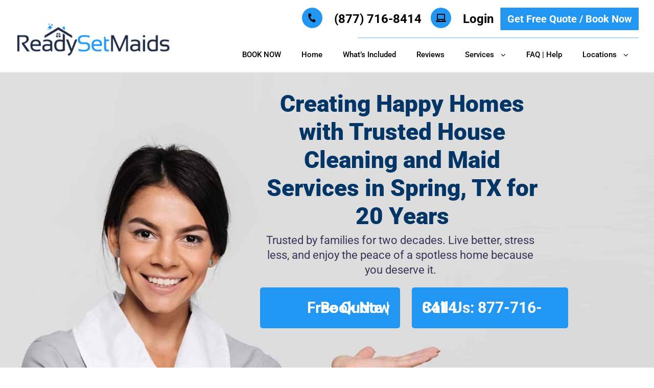

--- FILE ---
content_type: text/html; charset=UTF-8
request_url: https://analytics.edeveloperz.com/Analytics_new.php
body_size: 168
content:
{"status":200,"tracking_id":"696f36ce85899000970eee1d","active":{"gravity":0,"chat":0,"contact7":0,"other_form":1,"chat_id":"","chat_color":"","integration_review_widget":0,"reviewwidget_hash":""}}

--- FILE ---
content_type: text/html; charset=utf-8
request_url: https://www.google.com/recaptcha/enterprise/anchor?ar=1&k=6LeDBFwpAAAAAJe8ux9-imrqZ2ueRsEtdiWoDDpX&co=aHR0cHM6Ly9hcGkubGVhZGNvbm5lY3RvcmhxLmNvbTo0NDM.&hl=en&v=PoyoqOPhxBO7pBk68S4YbpHZ&size=invisible&anchor-ms=20000&execute-ms=30000&cb=ethnjdut5zne
body_size: 48542
content:
<!DOCTYPE HTML><html dir="ltr" lang="en"><head><meta http-equiv="Content-Type" content="text/html; charset=UTF-8">
<meta http-equiv="X-UA-Compatible" content="IE=edge">
<title>reCAPTCHA</title>
<style type="text/css">
/* cyrillic-ext */
@font-face {
  font-family: 'Roboto';
  font-style: normal;
  font-weight: 400;
  font-stretch: 100%;
  src: url(//fonts.gstatic.com/s/roboto/v48/KFO7CnqEu92Fr1ME7kSn66aGLdTylUAMa3GUBHMdazTgWw.woff2) format('woff2');
  unicode-range: U+0460-052F, U+1C80-1C8A, U+20B4, U+2DE0-2DFF, U+A640-A69F, U+FE2E-FE2F;
}
/* cyrillic */
@font-face {
  font-family: 'Roboto';
  font-style: normal;
  font-weight: 400;
  font-stretch: 100%;
  src: url(//fonts.gstatic.com/s/roboto/v48/KFO7CnqEu92Fr1ME7kSn66aGLdTylUAMa3iUBHMdazTgWw.woff2) format('woff2');
  unicode-range: U+0301, U+0400-045F, U+0490-0491, U+04B0-04B1, U+2116;
}
/* greek-ext */
@font-face {
  font-family: 'Roboto';
  font-style: normal;
  font-weight: 400;
  font-stretch: 100%;
  src: url(//fonts.gstatic.com/s/roboto/v48/KFO7CnqEu92Fr1ME7kSn66aGLdTylUAMa3CUBHMdazTgWw.woff2) format('woff2');
  unicode-range: U+1F00-1FFF;
}
/* greek */
@font-face {
  font-family: 'Roboto';
  font-style: normal;
  font-weight: 400;
  font-stretch: 100%;
  src: url(//fonts.gstatic.com/s/roboto/v48/KFO7CnqEu92Fr1ME7kSn66aGLdTylUAMa3-UBHMdazTgWw.woff2) format('woff2');
  unicode-range: U+0370-0377, U+037A-037F, U+0384-038A, U+038C, U+038E-03A1, U+03A3-03FF;
}
/* math */
@font-face {
  font-family: 'Roboto';
  font-style: normal;
  font-weight: 400;
  font-stretch: 100%;
  src: url(//fonts.gstatic.com/s/roboto/v48/KFO7CnqEu92Fr1ME7kSn66aGLdTylUAMawCUBHMdazTgWw.woff2) format('woff2');
  unicode-range: U+0302-0303, U+0305, U+0307-0308, U+0310, U+0312, U+0315, U+031A, U+0326-0327, U+032C, U+032F-0330, U+0332-0333, U+0338, U+033A, U+0346, U+034D, U+0391-03A1, U+03A3-03A9, U+03B1-03C9, U+03D1, U+03D5-03D6, U+03F0-03F1, U+03F4-03F5, U+2016-2017, U+2034-2038, U+203C, U+2040, U+2043, U+2047, U+2050, U+2057, U+205F, U+2070-2071, U+2074-208E, U+2090-209C, U+20D0-20DC, U+20E1, U+20E5-20EF, U+2100-2112, U+2114-2115, U+2117-2121, U+2123-214F, U+2190, U+2192, U+2194-21AE, U+21B0-21E5, U+21F1-21F2, U+21F4-2211, U+2213-2214, U+2216-22FF, U+2308-230B, U+2310, U+2319, U+231C-2321, U+2336-237A, U+237C, U+2395, U+239B-23B7, U+23D0, U+23DC-23E1, U+2474-2475, U+25AF, U+25B3, U+25B7, U+25BD, U+25C1, U+25CA, U+25CC, U+25FB, U+266D-266F, U+27C0-27FF, U+2900-2AFF, U+2B0E-2B11, U+2B30-2B4C, U+2BFE, U+3030, U+FF5B, U+FF5D, U+1D400-1D7FF, U+1EE00-1EEFF;
}
/* symbols */
@font-face {
  font-family: 'Roboto';
  font-style: normal;
  font-weight: 400;
  font-stretch: 100%;
  src: url(//fonts.gstatic.com/s/roboto/v48/KFO7CnqEu92Fr1ME7kSn66aGLdTylUAMaxKUBHMdazTgWw.woff2) format('woff2');
  unicode-range: U+0001-000C, U+000E-001F, U+007F-009F, U+20DD-20E0, U+20E2-20E4, U+2150-218F, U+2190, U+2192, U+2194-2199, U+21AF, U+21E6-21F0, U+21F3, U+2218-2219, U+2299, U+22C4-22C6, U+2300-243F, U+2440-244A, U+2460-24FF, U+25A0-27BF, U+2800-28FF, U+2921-2922, U+2981, U+29BF, U+29EB, U+2B00-2BFF, U+4DC0-4DFF, U+FFF9-FFFB, U+10140-1018E, U+10190-1019C, U+101A0, U+101D0-101FD, U+102E0-102FB, U+10E60-10E7E, U+1D2C0-1D2D3, U+1D2E0-1D37F, U+1F000-1F0FF, U+1F100-1F1AD, U+1F1E6-1F1FF, U+1F30D-1F30F, U+1F315, U+1F31C, U+1F31E, U+1F320-1F32C, U+1F336, U+1F378, U+1F37D, U+1F382, U+1F393-1F39F, U+1F3A7-1F3A8, U+1F3AC-1F3AF, U+1F3C2, U+1F3C4-1F3C6, U+1F3CA-1F3CE, U+1F3D4-1F3E0, U+1F3ED, U+1F3F1-1F3F3, U+1F3F5-1F3F7, U+1F408, U+1F415, U+1F41F, U+1F426, U+1F43F, U+1F441-1F442, U+1F444, U+1F446-1F449, U+1F44C-1F44E, U+1F453, U+1F46A, U+1F47D, U+1F4A3, U+1F4B0, U+1F4B3, U+1F4B9, U+1F4BB, U+1F4BF, U+1F4C8-1F4CB, U+1F4D6, U+1F4DA, U+1F4DF, U+1F4E3-1F4E6, U+1F4EA-1F4ED, U+1F4F7, U+1F4F9-1F4FB, U+1F4FD-1F4FE, U+1F503, U+1F507-1F50B, U+1F50D, U+1F512-1F513, U+1F53E-1F54A, U+1F54F-1F5FA, U+1F610, U+1F650-1F67F, U+1F687, U+1F68D, U+1F691, U+1F694, U+1F698, U+1F6AD, U+1F6B2, U+1F6B9-1F6BA, U+1F6BC, U+1F6C6-1F6CF, U+1F6D3-1F6D7, U+1F6E0-1F6EA, U+1F6F0-1F6F3, U+1F6F7-1F6FC, U+1F700-1F7FF, U+1F800-1F80B, U+1F810-1F847, U+1F850-1F859, U+1F860-1F887, U+1F890-1F8AD, U+1F8B0-1F8BB, U+1F8C0-1F8C1, U+1F900-1F90B, U+1F93B, U+1F946, U+1F984, U+1F996, U+1F9E9, U+1FA00-1FA6F, U+1FA70-1FA7C, U+1FA80-1FA89, U+1FA8F-1FAC6, U+1FACE-1FADC, U+1FADF-1FAE9, U+1FAF0-1FAF8, U+1FB00-1FBFF;
}
/* vietnamese */
@font-face {
  font-family: 'Roboto';
  font-style: normal;
  font-weight: 400;
  font-stretch: 100%;
  src: url(//fonts.gstatic.com/s/roboto/v48/KFO7CnqEu92Fr1ME7kSn66aGLdTylUAMa3OUBHMdazTgWw.woff2) format('woff2');
  unicode-range: U+0102-0103, U+0110-0111, U+0128-0129, U+0168-0169, U+01A0-01A1, U+01AF-01B0, U+0300-0301, U+0303-0304, U+0308-0309, U+0323, U+0329, U+1EA0-1EF9, U+20AB;
}
/* latin-ext */
@font-face {
  font-family: 'Roboto';
  font-style: normal;
  font-weight: 400;
  font-stretch: 100%;
  src: url(//fonts.gstatic.com/s/roboto/v48/KFO7CnqEu92Fr1ME7kSn66aGLdTylUAMa3KUBHMdazTgWw.woff2) format('woff2');
  unicode-range: U+0100-02BA, U+02BD-02C5, U+02C7-02CC, U+02CE-02D7, U+02DD-02FF, U+0304, U+0308, U+0329, U+1D00-1DBF, U+1E00-1E9F, U+1EF2-1EFF, U+2020, U+20A0-20AB, U+20AD-20C0, U+2113, U+2C60-2C7F, U+A720-A7FF;
}
/* latin */
@font-face {
  font-family: 'Roboto';
  font-style: normal;
  font-weight: 400;
  font-stretch: 100%;
  src: url(//fonts.gstatic.com/s/roboto/v48/KFO7CnqEu92Fr1ME7kSn66aGLdTylUAMa3yUBHMdazQ.woff2) format('woff2');
  unicode-range: U+0000-00FF, U+0131, U+0152-0153, U+02BB-02BC, U+02C6, U+02DA, U+02DC, U+0304, U+0308, U+0329, U+2000-206F, U+20AC, U+2122, U+2191, U+2193, U+2212, U+2215, U+FEFF, U+FFFD;
}
/* cyrillic-ext */
@font-face {
  font-family: 'Roboto';
  font-style: normal;
  font-weight: 500;
  font-stretch: 100%;
  src: url(//fonts.gstatic.com/s/roboto/v48/KFO7CnqEu92Fr1ME7kSn66aGLdTylUAMa3GUBHMdazTgWw.woff2) format('woff2');
  unicode-range: U+0460-052F, U+1C80-1C8A, U+20B4, U+2DE0-2DFF, U+A640-A69F, U+FE2E-FE2F;
}
/* cyrillic */
@font-face {
  font-family: 'Roboto';
  font-style: normal;
  font-weight: 500;
  font-stretch: 100%;
  src: url(//fonts.gstatic.com/s/roboto/v48/KFO7CnqEu92Fr1ME7kSn66aGLdTylUAMa3iUBHMdazTgWw.woff2) format('woff2');
  unicode-range: U+0301, U+0400-045F, U+0490-0491, U+04B0-04B1, U+2116;
}
/* greek-ext */
@font-face {
  font-family: 'Roboto';
  font-style: normal;
  font-weight: 500;
  font-stretch: 100%;
  src: url(//fonts.gstatic.com/s/roboto/v48/KFO7CnqEu92Fr1ME7kSn66aGLdTylUAMa3CUBHMdazTgWw.woff2) format('woff2');
  unicode-range: U+1F00-1FFF;
}
/* greek */
@font-face {
  font-family: 'Roboto';
  font-style: normal;
  font-weight: 500;
  font-stretch: 100%;
  src: url(//fonts.gstatic.com/s/roboto/v48/KFO7CnqEu92Fr1ME7kSn66aGLdTylUAMa3-UBHMdazTgWw.woff2) format('woff2');
  unicode-range: U+0370-0377, U+037A-037F, U+0384-038A, U+038C, U+038E-03A1, U+03A3-03FF;
}
/* math */
@font-face {
  font-family: 'Roboto';
  font-style: normal;
  font-weight: 500;
  font-stretch: 100%;
  src: url(//fonts.gstatic.com/s/roboto/v48/KFO7CnqEu92Fr1ME7kSn66aGLdTylUAMawCUBHMdazTgWw.woff2) format('woff2');
  unicode-range: U+0302-0303, U+0305, U+0307-0308, U+0310, U+0312, U+0315, U+031A, U+0326-0327, U+032C, U+032F-0330, U+0332-0333, U+0338, U+033A, U+0346, U+034D, U+0391-03A1, U+03A3-03A9, U+03B1-03C9, U+03D1, U+03D5-03D6, U+03F0-03F1, U+03F4-03F5, U+2016-2017, U+2034-2038, U+203C, U+2040, U+2043, U+2047, U+2050, U+2057, U+205F, U+2070-2071, U+2074-208E, U+2090-209C, U+20D0-20DC, U+20E1, U+20E5-20EF, U+2100-2112, U+2114-2115, U+2117-2121, U+2123-214F, U+2190, U+2192, U+2194-21AE, U+21B0-21E5, U+21F1-21F2, U+21F4-2211, U+2213-2214, U+2216-22FF, U+2308-230B, U+2310, U+2319, U+231C-2321, U+2336-237A, U+237C, U+2395, U+239B-23B7, U+23D0, U+23DC-23E1, U+2474-2475, U+25AF, U+25B3, U+25B7, U+25BD, U+25C1, U+25CA, U+25CC, U+25FB, U+266D-266F, U+27C0-27FF, U+2900-2AFF, U+2B0E-2B11, U+2B30-2B4C, U+2BFE, U+3030, U+FF5B, U+FF5D, U+1D400-1D7FF, U+1EE00-1EEFF;
}
/* symbols */
@font-face {
  font-family: 'Roboto';
  font-style: normal;
  font-weight: 500;
  font-stretch: 100%;
  src: url(//fonts.gstatic.com/s/roboto/v48/KFO7CnqEu92Fr1ME7kSn66aGLdTylUAMaxKUBHMdazTgWw.woff2) format('woff2');
  unicode-range: U+0001-000C, U+000E-001F, U+007F-009F, U+20DD-20E0, U+20E2-20E4, U+2150-218F, U+2190, U+2192, U+2194-2199, U+21AF, U+21E6-21F0, U+21F3, U+2218-2219, U+2299, U+22C4-22C6, U+2300-243F, U+2440-244A, U+2460-24FF, U+25A0-27BF, U+2800-28FF, U+2921-2922, U+2981, U+29BF, U+29EB, U+2B00-2BFF, U+4DC0-4DFF, U+FFF9-FFFB, U+10140-1018E, U+10190-1019C, U+101A0, U+101D0-101FD, U+102E0-102FB, U+10E60-10E7E, U+1D2C0-1D2D3, U+1D2E0-1D37F, U+1F000-1F0FF, U+1F100-1F1AD, U+1F1E6-1F1FF, U+1F30D-1F30F, U+1F315, U+1F31C, U+1F31E, U+1F320-1F32C, U+1F336, U+1F378, U+1F37D, U+1F382, U+1F393-1F39F, U+1F3A7-1F3A8, U+1F3AC-1F3AF, U+1F3C2, U+1F3C4-1F3C6, U+1F3CA-1F3CE, U+1F3D4-1F3E0, U+1F3ED, U+1F3F1-1F3F3, U+1F3F5-1F3F7, U+1F408, U+1F415, U+1F41F, U+1F426, U+1F43F, U+1F441-1F442, U+1F444, U+1F446-1F449, U+1F44C-1F44E, U+1F453, U+1F46A, U+1F47D, U+1F4A3, U+1F4B0, U+1F4B3, U+1F4B9, U+1F4BB, U+1F4BF, U+1F4C8-1F4CB, U+1F4D6, U+1F4DA, U+1F4DF, U+1F4E3-1F4E6, U+1F4EA-1F4ED, U+1F4F7, U+1F4F9-1F4FB, U+1F4FD-1F4FE, U+1F503, U+1F507-1F50B, U+1F50D, U+1F512-1F513, U+1F53E-1F54A, U+1F54F-1F5FA, U+1F610, U+1F650-1F67F, U+1F687, U+1F68D, U+1F691, U+1F694, U+1F698, U+1F6AD, U+1F6B2, U+1F6B9-1F6BA, U+1F6BC, U+1F6C6-1F6CF, U+1F6D3-1F6D7, U+1F6E0-1F6EA, U+1F6F0-1F6F3, U+1F6F7-1F6FC, U+1F700-1F7FF, U+1F800-1F80B, U+1F810-1F847, U+1F850-1F859, U+1F860-1F887, U+1F890-1F8AD, U+1F8B0-1F8BB, U+1F8C0-1F8C1, U+1F900-1F90B, U+1F93B, U+1F946, U+1F984, U+1F996, U+1F9E9, U+1FA00-1FA6F, U+1FA70-1FA7C, U+1FA80-1FA89, U+1FA8F-1FAC6, U+1FACE-1FADC, U+1FADF-1FAE9, U+1FAF0-1FAF8, U+1FB00-1FBFF;
}
/* vietnamese */
@font-face {
  font-family: 'Roboto';
  font-style: normal;
  font-weight: 500;
  font-stretch: 100%;
  src: url(//fonts.gstatic.com/s/roboto/v48/KFO7CnqEu92Fr1ME7kSn66aGLdTylUAMa3OUBHMdazTgWw.woff2) format('woff2');
  unicode-range: U+0102-0103, U+0110-0111, U+0128-0129, U+0168-0169, U+01A0-01A1, U+01AF-01B0, U+0300-0301, U+0303-0304, U+0308-0309, U+0323, U+0329, U+1EA0-1EF9, U+20AB;
}
/* latin-ext */
@font-face {
  font-family: 'Roboto';
  font-style: normal;
  font-weight: 500;
  font-stretch: 100%;
  src: url(//fonts.gstatic.com/s/roboto/v48/KFO7CnqEu92Fr1ME7kSn66aGLdTylUAMa3KUBHMdazTgWw.woff2) format('woff2');
  unicode-range: U+0100-02BA, U+02BD-02C5, U+02C7-02CC, U+02CE-02D7, U+02DD-02FF, U+0304, U+0308, U+0329, U+1D00-1DBF, U+1E00-1E9F, U+1EF2-1EFF, U+2020, U+20A0-20AB, U+20AD-20C0, U+2113, U+2C60-2C7F, U+A720-A7FF;
}
/* latin */
@font-face {
  font-family: 'Roboto';
  font-style: normal;
  font-weight: 500;
  font-stretch: 100%;
  src: url(//fonts.gstatic.com/s/roboto/v48/KFO7CnqEu92Fr1ME7kSn66aGLdTylUAMa3yUBHMdazQ.woff2) format('woff2');
  unicode-range: U+0000-00FF, U+0131, U+0152-0153, U+02BB-02BC, U+02C6, U+02DA, U+02DC, U+0304, U+0308, U+0329, U+2000-206F, U+20AC, U+2122, U+2191, U+2193, U+2212, U+2215, U+FEFF, U+FFFD;
}
/* cyrillic-ext */
@font-face {
  font-family: 'Roboto';
  font-style: normal;
  font-weight: 900;
  font-stretch: 100%;
  src: url(//fonts.gstatic.com/s/roboto/v48/KFO7CnqEu92Fr1ME7kSn66aGLdTylUAMa3GUBHMdazTgWw.woff2) format('woff2');
  unicode-range: U+0460-052F, U+1C80-1C8A, U+20B4, U+2DE0-2DFF, U+A640-A69F, U+FE2E-FE2F;
}
/* cyrillic */
@font-face {
  font-family: 'Roboto';
  font-style: normal;
  font-weight: 900;
  font-stretch: 100%;
  src: url(//fonts.gstatic.com/s/roboto/v48/KFO7CnqEu92Fr1ME7kSn66aGLdTylUAMa3iUBHMdazTgWw.woff2) format('woff2');
  unicode-range: U+0301, U+0400-045F, U+0490-0491, U+04B0-04B1, U+2116;
}
/* greek-ext */
@font-face {
  font-family: 'Roboto';
  font-style: normal;
  font-weight: 900;
  font-stretch: 100%;
  src: url(//fonts.gstatic.com/s/roboto/v48/KFO7CnqEu92Fr1ME7kSn66aGLdTylUAMa3CUBHMdazTgWw.woff2) format('woff2');
  unicode-range: U+1F00-1FFF;
}
/* greek */
@font-face {
  font-family: 'Roboto';
  font-style: normal;
  font-weight: 900;
  font-stretch: 100%;
  src: url(//fonts.gstatic.com/s/roboto/v48/KFO7CnqEu92Fr1ME7kSn66aGLdTylUAMa3-UBHMdazTgWw.woff2) format('woff2');
  unicode-range: U+0370-0377, U+037A-037F, U+0384-038A, U+038C, U+038E-03A1, U+03A3-03FF;
}
/* math */
@font-face {
  font-family: 'Roboto';
  font-style: normal;
  font-weight: 900;
  font-stretch: 100%;
  src: url(//fonts.gstatic.com/s/roboto/v48/KFO7CnqEu92Fr1ME7kSn66aGLdTylUAMawCUBHMdazTgWw.woff2) format('woff2');
  unicode-range: U+0302-0303, U+0305, U+0307-0308, U+0310, U+0312, U+0315, U+031A, U+0326-0327, U+032C, U+032F-0330, U+0332-0333, U+0338, U+033A, U+0346, U+034D, U+0391-03A1, U+03A3-03A9, U+03B1-03C9, U+03D1, U+03D5-03D6, U+03F0-03F1, U+03F4-03F5, U+2016-2017, U+2034-2038, U+203C, U+2040, U+2043, U+2047, U+2050, U+2057, U+205F, U+2070-2071, U+2074-208E, U+2090-209C, U+20D0-20DC, U+20E1, U+20E5-20EF, U+2100-2112, U+2114-2115, U+2117-2121, U+2123-214F, U+2190, U+2192, U+2194-21AE, U+21B0-21E5, U+21F1-21F2, U+21F4-2211, U+2213-2214, U+2216-22FF, U+2308-230B, U+2310, U+2319, U+231C-2321, U+2336-237A, U+237C, U+2395, U+239B-23B7, U+23D0, U+23DC-23E1, U+2474-2475, U+25AF, U+25B3, U+25B7, U+25BD, U+25C1, U+25CA, U+25CC, U+25FB, U+266D-266F, U+27C0-27FF, U+2900-2AFF, U+2B0E-2B11, U+2B30-2B4C, U+2BFE, U+3030, U+FF5B, U+FF5D, U+1D400-1D7FF, U+1EE00-1EEFF;
}
/* symbols */
@font-face {
  font-family: 'Roboto';
  font-style: normal;
  font-weight: 900;
  font-stretch: 100%;
  src: url(//fonts.gstatic.com/s/roboto/v48/KFO7CnqEu92Fr1ME7kSn66aGLdTylUAMaxKUBHMdazTgWw.woff2) format('woff2');
  unicode-range: U+0001-000C, U+000E-001F, U+007F-009F, U+20DD-20E0, U+20E2-20E4, U+2150-218F, U+2190, U+2192, U+2194-2199, U+21AF, U+21E6-21F0, U+21F3, U+2218-2219, U+2299, U+22C4-22C6, U+2300-243F, U+2440-244A, U+2460-24FF, U+25A0-27BF, U+2800-28FF, U+2921-2922, U+2981, U+29BF, U+29EB, U+2B00-2BFF, U+4DC0-4DFF, U+FFF9-FFFB, U+10140-1018E, U+10190-1019C, U+101A0, U+101D0-101FD, U+102E0-102FB, U+10E60-10E7E, U+1D2C0-1D2D3, U+1D2E0-1D37F, U+1F000-1F0FF, U+1F100-1F1AD, U+1F1E6-1F1FF, U+1F30D-1F30F, U+1F315, U+1F31C, U+1F31E, U+1F320-1F32C, U+1F336, U+1F378, U+1F37D, U+1F382, U+1F393-1F39F, U+1F3A7-1F3A8, U+1F3AC-1F3AF, U+1F3C2, U+1F3C4-1F3C6, U+1F3CA-1F3CE, U+1F3D4-1F3E0, U+1F3ED, U+1F3F1-1F3F3, U+1F3F5-1F3F7, U+1F408, U+1F415, U+1F41F, U+1F426, U+1F43F, U+1F441-1F442, U+1F444, U+1F446-1F449, U+1F44C-1F44E, U+1F453, U+1F46A, U+1F47D, U+1F4A3, U+1F4B0, U+1F4B3, U+1F4B9, U+1F4BB, U+1F4BF, U+1F4C8-1F4CB, U+1F4D6, U+1F4DA, U+1F4DF, U+1F4E3-1F4E6, U+1F4EA-1F4ED, U+1F4F7, U+1F4F9-1F4FB, U+1F4FD-1F4FE, U+1F503, U+1F507-1F50B, U+1F50D, U+1F512-1F513, U+1F53E-1F54A, U+1F54F-1F5FA, U+1F610, U+1F650-1F67F, U+1F687, U+1F68D, U+1F691, U+1F694, U+1F698, U+1F6AD, U+1F6B2, U+1F6B9-1F6BA, U+1F6BC, U+1F6C6-1F6CF, U+1F6D3-1F6D7, U+1F6E0-1F6EA, U+1F6F0-1F6F3, U+1F6F7-1F6FC, U+1F700-1F7FF, U+1F800-1F80B, U+1F810-1F847, U+1F850-1F859, U+1F860-1F887, U+1F890-1F8AD, U+1F8B0-1F8BB, U+1F8C0-1F8C1, U+1F900-1F90B, U+1F93B, U+1F946, U+1F984, U+1F996, U+1F9E9, U+1FA00-1FA6F, U+1FA70-1FA7C, U+1FA80-1FA89, U+1FA8F-1FAC6, U+1FACE-1FADC, U+1FADF-1FAE9, U+1FAF0-1FAF8, U+1FB00-1FBFF;
}
/* vietnamese */
@font-face {
  font-family: 'Roboto';
  font-style: normal;
  font-weight: 900;
  font-stretch: 100%;
  src: url(//fonts.gstatic.com/s/roboto/v48/KFO7CnqEu92Fr1ME7kSn66aGLdTylUAMa3OUBHMdazTgWw.woff2) format('woff2');
  unicode-range: U+0102-0103, U+0110-0111, U+0128-0129, U+0168-0169, U+01A0-01A1, U+01AF-01B0, U+0300-0301, U+0303-0304, U+0308-0309, U+0323, U+0329, U+1EA0-1EF9, U+20AB;
}
/* latin-ext */
@font-face {
  font-family: 'Roboto';
  font-style: normal;
  font-weight: 900;
  font-stretch: 100%;
  src: url(//fonts.gstatic.com/s/roboto/v48/KFO7CnqEu92Fr1ME7kSn66aGLdTylUAMa3KUBHMdazTgWw.woff2) format('woff2');
  unicode-range: U+0100-02BA, U+02BD-02C5, U+02C7-02CC, U+02CE-02D7, U+02DD-02FF, U+0304, U+0308, U+0329, U+1D00-1DBF, U+1E00-1E9F, U+1EF2-1EFF, U+2020, U+20A0-20AB, U+20AD-20C0, U+2113, U+2C60-2C7F, U+A720-A7FF;
}
/* latin */
@font-face {
  font-family: 'Roboto';
  font-style: normal;
  font-weight: 900;
  font-stretch: 100%;
  src: url(//fonts.gstatic.com/s/roboto/v48/KFO7CnqEu92Fr1ME7kSn66aGLdTylUAMa3yUBHMdazQ.woff2) format('woff2');
  unicode-range: U+0000-00FF, U+0131, U+0152-0153, U+02BB-02BC, U+02C6, U+02DA, U+02DC, U+0304, U+0308, U+0329, U+2000-206F, U+20AC, U+2122, U+2191, U+2193, U+2212, U+2215, U+FEFF, U+FFFD;
}

</style>
<link rel="stylesheet" type="text/css" href="https://www.gstatic.com/recaptcha/releases/PoyoqOPhxBO7pBk68S4YbpHZ/styles__ltr.css">
<script nonce="H_as8S6jxh_lc88ksb4RjA" type="text/javascript">window['__recaptcha_api'] = 'https://www.google.com/recaptcha/enterprise/';</script>
<script type="text/javascript" src="https://www.gstatic.com/recaptcha/releases/PoyoqOPhxBO7pBk68S4YbpHZ/recaptcha__en.js" nonce="H_as8S6jxh_lc88ksb4RjA">
      
    </script></head>
<body><div id="rc-anchor-alert" class="rc-anchor-alert"></div>
<input type="hidden" id="recaptcha-token" value="[base64]">
<script type="text/javascript" nonce="H_as8S6jxh_lc88ksb4RjA">
      recaptcha.anchor.Main.init("[\x22ainput\x22,[\x22bgdata\x22,\x22\x22,\[base64]/[base64]/UltIKytdPWE6KGE8MjA0OD9SW0grK109YT4+NnwxOTI6KChhJjY0NTEyKT09NTUyOTYmJnErMTxoLmxlbmd0aCYmKGguY2hhckNvZGVBdChxKzEpJjY0NTEyKT09NTYzMjA/[base64]/MjU1OlI/[base64]/[base64]/[base64]/[base64]/[base64]/[base64]/[base64]/[base64]/[base64]/[base64]\x22,\[base64]\\u003d\x22,\x22eXrCj8ORwr/Ds8KIFHHDmcOdwpXCq1plTFPCsMO/FcKcGXfDq8OpEsOROmLDmsOdDcKxYRPDi8KQMcODw7wMw5lGwrbClsOGB8K0w6smw4paQ2XCqsO/ZcK5wrDCusOgwql9w4PCqcOhZUopwo3DmcO0wr55w4nDtMKlw78BwoDCuEDDondOJgdTw68Ywq/ClVDCuyTCkFN1dUEWYsOaEMOwwqvClD/DkSfCnsOoXF88e8K7ZjExw7cHR2R/wpIlwoTChcKhw7XDtcO9UzRGw7TCnsOxw6NoI8K5NivCusOnw5gVwog/[base64]/CinLDuxAWw4d/GMOdwqBzw5rCu1tvw6HDqcKwwrhEMcKqwr3Cg1/DmcKzw6ZAJRAVwrDCgcOkwqPCujIDSWk0DXPCp8KGwr/CuMOywqR+w6Ilw6PCsMOZw7VnaV/CvFjDknBfc3/DpcKoHsKcC0JHw6/[base64]/w6AfN8OFwrsRBD3DsMKFQsOAw6fDnsOcwqLCvTXDqsOHw7dTH8ORWsOQfA7CjCTCgMKQOGTDk8KKNcKuAUjDscOWOBc8w7nDjsKfGMOMIkzCtBvDiMK6wp/DslkdQ1g/[base64]/w7xqwozCiSlwwqvCgBTDj3IkRyzDoRzDkSZ2w5AvfcK9A8K2PUvDgcOJwoHCk8K+wqfDkcOcPMKlesOXwrlgwo3Di8KSwqYDwrDDp8KHFnXClhJowqTDuTXCnFLCosKrwrsawoTClGDCvy19AcK1w5/CicOWMS7Cs8O9wpc4w6zChgXCl8OUSsO7woHDncKhwqF1L8OBK8O+w6fDiBHChMOew7zChWDDkQo8ScO8GMKcfMKHw7oRwoPDmRkVOMOmw7vClFVxN8KQwqHDq8OyD8Kxw6bCgcOhw7N5QEUIwqo1JcKfw7/DliMdwo7DlmXCnSXDs8K0w582QcKXwrd0BCtfw6vDoH9KQmgAAMK6TMOGMDPCvkLCjkN0LTMyw5rCsCUJM8KHJcO6ak/ClwFwMMOTw5QUeMOTwo0tccKZwpLCoVJcQlthNyQAQsKEwrXDisKAbcKsw7tjw63ChzzCvwZdw4vCsHzCmMKpw58EwrDCjnvCgHpXwpEWw5LDngEBwrR8w7XCvUTCsCIJMGh+fylBwrjCu8Ojf8KAVAYjXcOnwp/ClsOAw4fCocOewq1wByTCl3sYw6g+ccO3w47DqmTDu8KVw58Ww4HCo8KiUx7CuMO3wrTDvmACOVPCpsOKwpBeBENsZMOiw7zDj8O7TG9vwr/CgcOMw47CjcKGwpoaB8OtOMOYw6cwwq/Djm5bSCdJNcODX1nCn8OEbTpcw6/[base64]/PjLCvS06wp7Cn8Oif8KXXsOQG8Kcw5DCtcOMwp19w7VXRh/DpB0lbj5fwqd5aMKgwphXwqrDjRFGNMOSJBZ9dcO3wrfDhS5iwpJNAnfDoQbCiCTClkTDhMKXTsKfwqYPAx5Cw7pCw5pSwrZHZHvCjMORZA/[base64]/CosOMfsOfNyR4VMKqGsKHw5rCosOzw6FJTHLCosOswpNXYcK/w5HDkF/[base64]/Cj8OZH25Bw5RQfTLDv8KswpVEwo4FIsKew686w4/[base64]/[base64]/CsMKdwrnDlxjDkEzDoSRQwrF6wpXDg8OGw63CkAEowqLDtELCm8KHw70/w7LCi0fCtBIUYFIfNyfDh8KvwpJ9wp7DmSvDosKSw50qw43Dn8OOMMKFM8KkH2XCoHUSw4PCi8OVwrfDqcOOPcOcIBk9wqcjG1zDqsOMwr97wp7CmHbDsjTCrsOXfMOGw5gxw5x+dGXChGLCnCVnchbCsljDtMK2Gi3Cl3Zmw5bDmcOjw73CjExdwrwSBk/Cv3Zqw7LDqMKUMsO6ZH4DC23DpwDCqcOIw7jDrcO5wpHDqcOIwqBew6XCmsOcQAIgwrgewrvCn1zDmcO9w65WXsOvwqsYF8KrwqF0w7ELcH3Cs8KkOMOGb8O8woLDs8OYwptxb045w4rDgktAaljCi8OnNitiwofDssKtwq0fe8O4C2VbN8KcH8Ogwo3DksK/UcKswqzCtMK5QcOfFMOUbRVGw6QaawQfYMOsfHhXYF/CkMKhw5tTbzVsZMK1w4rDhXQkAgYFNMKKwoLDnsOKw63DmMOzO8Okw77CmsKmXlfDm8OUw4rDisO1woZUU8Kbwr/CmE7CvDbCnsOZwqbDhHHDjS8qOWFJw7QSc8KxIsKCw7UOw4RqwpLCicODw7IzwrLDoUoqwqkwTsK/[base64]/VhMBIRg3esOwXA5OR2XDjgx3w5ZcTDxATsOdQT7CpVFXw5ZNw5ZnVU9vw5zCvsKuc1FtwrFww5lpw4DDiRnDpxHDlMKzeCLCt0LClcK4D8KRw40FQMO7Xi7DvMKFw4/Dr0rDnnzDpUpBwqDCmWfDg8OLbcO/SyN9OVDCscKBwoY9w7Nuw79jw5TDgMKFWcKAWsKOwqFQTy5nCMOLZURrwrZaLRNawptPw7FIUwxDDRwOwpPDgArDuW7Dq8OdwroSw73CuSfCmcOlW0LCpmVVwpHDvR5te27DnQhlwrvDvmcjwqHCg8Odw7PDpR/CmTrCtWp8Z0cFw5PChCkuwrnCkcO8w5rDqXo7w6UlOhfDnANow6TCqsOWDnTCmcODbBXCmSnCs8Ouw5/Cj8KvwrfDncOjVm/DmMKlNjEne8Kkw7fDkjYhHlEzV8OWCsOhYSLDlWLCssKMZjPCm8OwFsK8R8KYwoxpNcOnIsOtSCVSO8KcwqkOYmLDusOwesOhEsOnfV/Dl8Oaw7jCp8OYI2bDqzZ9w48pw6/DvcKVw6ZKw7lWw4rCjMK0wp4Qw789w6gPw7bCo8KgwrbDngLCocOSDR/CuUzCkBTDuiXCusOdMMOEDsOvw7zCtcKbQR7CrcOnw6cXRUnCsMOTdcKkAsObQ8OSYF3CjBDCqhjDsC43O2gDI0khw6oPwozCrCDDuMKFQUMoCyHDusKSw5A6w4J+bSXCvMOVwr/Dh8OZwrfCow/Du8KXw482wqPDqsKKw4R0AwbCmcKKSsK2IsKkU8KdNMK2acKpcgZDQUvCiEvCvsOlV3rCi8KMw5rCt8Ohw7LClw3CkBdHw5fCpgV0bgXDnm1kw7LCqX/DtT86ZQTDoh5hF8KUwrwmYnbCksO/CsOWw4LCjsKewp3Cm8OpwoUVwqt1wpbCvSUHFWcXJsKNwrVkw4xdwostwq/CrcOyAcKZA8OgU1xwdl8BwrpwJcKuJMOqecO1w7Ypw5UBw7PCki4IYMO6w6fCm8O+wqoow6jCsFDDl8ONGMKMA15pbX/CqcOfwoHDs8KFw5jDtRPDsVU7wqE2WcKOwrTDhxLCgsOJZsKbemHDksOAWml4wpjDkMK+WUHCtyE/wovDsw0naVtyGwRIwptnYxJuw67DmiBPam/DqwrCscOywoZIw7XDtsOFMsO0wr8ywo/CgRs3wo3DqgHCuQl7w4tIw7xIfcKEMsOSQcKxwolOw6rCimBrwqrDkRZnw6EJw7MZecOxw4IeJcKOLsOywoRZA8KwGkHCiCrCjMKgw5IbDsOTwr3DgjrDksKEacOyEsKAwrsvDRkOw6RswrHDsMOWwrFywrdWFE9fPijCp8K/XMKIw6vCrMKzw6BWwqdXGcKvBkHCkMKQw63ChcOGwqY3NMK8YWrCicKPwr7CvXB1PsKaDznDrWHCiMOpLWF6w7p/C8OrwrvCrVFRVlRFwp3CigvDu8KFw7/[base64]/FMK+ZwvCr14kGcKDMihlKMK/S8KHagbDkljDjcODHR19w7dZw6EoF8Kmw6HCocKAS1zCgcOUw7Vfw64qwoVYfhXCqMOKw7o8wr3DtQvCmT7CmcOTDMK8QwVOWBRxw4/DvA4fw7nDq8KQwpzCsGdQB0LDoMOyL8OVw6VlV2taRcKmB8KQBmNjD0XDucOpNlZYw5cbwqogJcKew7DDkcOvCMKrw581TsOIwoDCrX7DvDJYInRwB8Opw5M3w6Rte3Euw6HDuWfDjcOjCsOjXybCt8OnwoFdw5EZX8KUNlPDi1/DrMOzwrdUYsKFJWIGw7XDvsOrw5Vvw5vDhcKJf8OlMC9xwo0wEU16w41WwpTCsVjDoS3ClsKNw7nDncKaaW3Dv8KdTUQUw6jCvggCwqM8HRBBw4jCgsOow6bDk8KlXsK6wqjDg8ObTsOlF8OEEcOUwqkEasONCsK9N8KoE2/[base64]/w4HDjh7CsMK+w4gIwo3ClsK+w6d0fSvCtn/CrcOdw4NGwqrCljjCvsKGw5PCqykGRsOWwrohw4Ebw7ByPgfDum59aDvCtMOqw7/CqH8Yw7gCw4l2wqTCvsO3KcKyP37DhcKuw7LDlsKtJsKAdDDDjChfOsOzF3ACw6HDqFDDqcO3w45/[base64]/CrGl6wo/Du8OVw57DrlDDsMKnwpHCpcKAOMK7IsOoQ8Kqwr/[base64]/DgFcdV2NRecO6wqLDsMOYwofDiGZhOC7CiMKOBsKuBsOLw7vDuz8aw5Eea1HDrX46wpPCqgs0w4bDqwDCncOiD8Kcw7k1w7J+woYQwqJswoBgw57Dom0EDMKTKcOMLAHDhVjCiCl+TSYQw50aw4gXw4ltw4drw4nCjMOCesKRwpvCnhB/[base64]/[base64]/w78RfcKJw6zDrS8ZwqHDvDQReCTDlcOGw6rCu8OUwpUewrXDpSJfwp/CksKcGMKnw58uwp/DnDTDrMOJNgVSGcKUw4cRSXEZw4kDPEQoHsO8N8OSw57DgMOzMxMmHxI5OcKww5xnwqlCHinCkUoEwpnDrEgow6oCw6LCuhsfUVfCrcOyw6NGOcORwojDsy7Cl8OKwp/DpMKgXcKnwrXDsVsUwpQZAcKZw4rCmMOoECJfw4LDoCHDhMOWPQzCj8Ouw7bDp8KdwqHCmADCmMKCw4TCun8zHkoOQB9uC8KIJEgCSzV/LSzCrTLDg2Frw4nDmlI1P8Onw4UjwpXCgSDDrlPDjMKIwrE6C04tSsOXFSnCjsOJGgDDk8OAwo5zwrExOsO9w5p/[base64]/DgxPDnUhcQBXCuSIUIMKvwqTDlMOFdxvCohxGwpU/w5wVwpDCkD0keV/DncOtwqctwr7Dh8Kvw7l8CQk8woXDpcOmw4jDucKewqNMXcKFw5LCrMOwQcOXdMOGEzwMO8Oqw7fDkzRbw6vCpFA0w4xHwpDDmwpUZ8KDP8OOWsOPT8O9w6AvJ8O0PynDv8OONcOjw5YCQ3XDl8KmwrjCvCbDoVZUdWhQFnAqw4/DokPDuTTDhcOzM1rDlwTDtDrCux3ClsKowp4Ow4IraG0uwpLCsnYYw7/[base64]/CrXF7B8K0wqEvATAtbW3DnsKDFxV6wrDDlVXDuMKQw51OOC3DtcKLMVnDi2UobsK5XU5uw4HDjEvCusKzw4lnw4USI8K7LX7Cq8K0wrxtRVbDiMKIcRHCkMKTWcOaw47Cjg4+woTCo0hjw78tGcOeCk/CgUXDihTCtsK/bsOSwq97SsOFNcKbXsOZKcOddmTCoR19aMKvJsKMDwsOwqrDj8Otwp0vO8O9RyHDpMKKw5fCl39uUMO2wqBswrYOw5TCqV0yGMKcwr1OMcO0wpsOVFpvw4vDsMKsLsK/woXDuMKhIcKSOgDDhMOWwolVwpnDvMKlwpPDsMKGRMKJJh0/w4A5P8KNbMOxTB0Kwr8JMx/DmxoXE3sWw5rCh8KZwrFmw7DDu8OdXjzCiB/[base64]/wqUpJTXCpiALw5LCg8O5Pg4nPsOEwr3DqkVtwrJBccOzwog8Y3PCrlvDqcOVZ8KTdVMuOsKmwqElwqjCsCpINlk1ARBhwoXDgX9hw5t3wqV1IEjDnsOrwoHCtCgBasKsP8KawrcrIy8dwpJIQcKpQ8KfX25nZj/CqcKBwofCl8KORcOfw4XCkCQNwp/Dp8OQZMKHwpVzwqnDvhsEwr/[base64]/CtHnDmcKkBAwJHAvCpQ9Nw7U9e8K2w6TDkjptwrlFw6LCiBnCimjDvUbDs8KGwphIKsKmH8KOw5ZwwoTDgjDDqcKOwoTDpsOSFcOFX8OFOSk4wrzCsh7Cnx/DlgNDw4NCwrnCmsOPw7NvAsKZRMO3w6jDgcKxZMKBwp7CmAvCjX7DvDnClXAuwoJjVsOVw4BDHgoxwpXDrQV5eybCnDfDs8OtMkhPw4/DsRXCgipqw4dfw5LDjsKBwoAiIsKcOsOGTsO7w7UuwqnCrDgRJsKqBcKiw47CkMKzwo/DusOuUcKuw43CiMOSw7DCqMKTw4wHwolibGErecKBw5rDhMO/NhRAHnYGw58/PBDCsMKdEsO6w5jDl8OlwrnCpcO7R8OJBizDjcKBAcORZC3Ds8KLwrJ4wovDrMOYw6bDhxvDkXLDjsK3RCDDhwLDjlBgw5PCp8Olw7tqwr/CkcKVDMKewqPClcKdwqp6bsKrw6LDhwPDg0XDlCDDkg3Dp8KyTsKRwr/[base64]/wo3CvMKow6rDth7CtBYsZwJoPMKrJ2TDjiMdw6/DgsKqEsObw55wE8KSwrfCncK8wqYAw73DjsODw67DucK8YcKFSDXCh8Kcw7zCpjPDhxDDn8K2wqDDmDpSwroQwqdfwpjDqcOaeEBqHxnDt8KOHgLCucKew7fDqGISw7vDtXXDrcK7wrHCvmLCpihyLF8twoXDi0LCpENgbsOKwqEFNiPDkSwTFcKlw5/DrxYiwr/CnMKJWB/CiDHDmcK2Y8OYWU/DusOdEw4IakUjVDN9w5bCnlHCsTV5wqnCjnfCnx1ZOsKdwr/DkRbDt1I2w5/[base64]/DpcOaw4TCuMKOwoUuw70pw4rDgcKLUiHDssO/[base64]/DozbDnwTDk8KdwqnChcK1w4UzdMOLw4tBESHDoEjCmXnCilHDqg4HVlvDjMOsw77DqMKPwpHCtUhYbGjCpXN/acK+w4DCq8KAwoHCo1rDnhgZdU0zMFVHZ1bChGTDhsKDw5jCqsK8CcOywpjDosOcXUXDsm/[base64]/w53CtTzDscOyPMOhMcOHWXMfVy5Rwq/Cn8KwwolcUsKnwrQ3wp1Kw4/CosOSSyIwcQXDj8Kfw5HClh7DpcOQQMOtD8OKQjzCj8K1ecOBRMKiXxjDqU0haXLChcOoEsKlw4bDssK2d8OIw6BKw4IGwqXDh1lnPAfDmU/DqTRTA8OST8KhacKKCcKMJsKCwrUKw4DDhQjCocOeWsO7wrPCvW/DkcORw64ScG4iw5gtwqLCvQLCojPDmDs7acOGBsOww65FAMKtw5xrS27DlXNxwqvDjC7DkyFYWw/DisO/PsO/M8ORw7Aww7heTcO0NEpawqXDvsO0w5bCscOCG0UqDMOJa8KOw6rDs8O4PMKLH8KjwpoXPMOAMcO2UsKKY8OrWMK7w5vCtjpsw6J5XcKLLH84DsOcw5/[base64]/DpsKNwqjCrsK7wo7CvcO5w5PCnsKXWDsEA8KPw5J1wowlUTfCvX3Cp8K/wqHDhsORK8KxwpzCjcKGPEIyEQUxC8KdRsOBw5/[base64]/w5bCoMKSJ8KCMFvDoMK3wpLDmMKAasOHGMOTw6cVwoY4FW0fwqrDpsKFwrbCoDHDuMOBw71Fw4fDqTHDnBltfcOUwqrDlB1SLHLCvH03B8KGP8KdAcKGOW3DvA18woTCj8OFDm/Cj2sffsOCOMK7wo0GC1/DnA5HwrPCmWlRwoPDhU8CacOkYsOaMkXCgcOew7/DoQ/Ds1MLWMOqw7fDgsKrUwDCgcKeZcOxw50hQXDDtlkVwpfDiF0Iw7xpwpB+wofCk8K5wrvClSglwpLDnyIMX8K7AxE2V8OEB21Lwp0Bw4oeBC7DmnfCtMOrw5VFw5TCj8OVw5oJwrJ3w5QEw6bCksOoUMK/ABNlTBLCv8Kpw6wOw7rDrcOYwqIeX0J4BlFnw59jd8KFw4MqX8OGYgRiwoLCusOEw6bDrmlZwpUVwpbCtS3DmgVJEsKSw6bDrMKKwpxhEDDCqQ3DvMKcw4dnwqw4wrZ2w55hw4g2VhfDpjtTYmRVNMKRH17DnsO4AVfCjzwKNlhHw6w/w5fCmwEGwpYKMzHCny5vwrvDhyU1w4nCk1TCnDIWAcK0w7jCp1hswp/CsH1rw69pA8KrVcKIZcK7BMKgJ8KrYU9vw7xuw5zDtFoUNBtDw6fCmMKmaywCwpnDtXEiwrkow7jCjyzCoAbCnAnDicOlZMKKw7xowqA5w5ohcMObwoXCuHsCVcOBWmfDkUbDrsOwdxPDjiNAD2JmR8KUCA1YwqhxwrDCtUQSw4fCosKuw47DnnQmLsKkw4/DscOfwqZIw7kOAH0Tfh/CsgvDl3TDp2DCkMKnEcKEwrPDrijColwuwo4GWMKqalTCisKxwqHDjsKTKcOAfkVbw6pNw5k+w4tRwrM5TsKoDwsUNRBfO8O1SnLDkcK1w7Iaw6TDhyRSwpsYwqcNwrVoelRANHE/AMOUXDDDo27Di8OhSnJqwq3DmcOew6oVwrDCjW4ESxA0w5zCkMOeOsOrL8Kiw4RMYW/[base64]/CrmYVw5fDgEXDtsO3wqjDgMK/asKPVXtsw5PCpSUFOsKCwo5awrgHwp9TKUxySMOxw7oKDA89woltw47CmC01XsOSJhUaFS/CjUXCu2BfwqlGwpXDrsKzfsObXFVaKcOVLMOgw6UYw6xSQQXDjgslJMKET3jDmQHDpsOqw6k+d8KxC8Opw5pKwrROw6PDuxF7w5Q8wrNVasO5NXkhw5TCjcK9Eg/[base64]/[base64]/bcOUfsO6V0sPb8OBwrXCm0xhw6IKbsKgwrswaG3CkcK8wqjCkMOAe8Kacw/DmBIow6AywpMcZDXCo8KrXsOOw6EbP8K1TxXDtsO6wrDDklIHw5R2QcKcwoJ+dMOgeU8Ew6sIw4zDkcO8wplcw502w4cBJ2/Dp8KNw4nChcOVwrx8PcOGw4HCj2svworCpcOjw6jDmQscNcOQw40EMz5QEMOTw4HDl8OUwo9BTxxPw4sGw6jCoD7CnBNcZsOsw4vClVbClMORRcOze8OVwqFCwrR/MRQsw73CglXCnMOfAMOVw4RYw78JF8OQwoBCwrzCkAhSMxQuWHNgw6N0fMO0w6dNw63Dh8Oowro/w6LDlFzCj8KowoHDgxfDlgsZwqgiaGXCskpCw5/[base64]/[base64]/Dvwd5YcKBSsOjNkzCmcKJTFnDj8OywpQIw5ZAwpAvO8OAQsKow48sw47Cp3fDnMKKwr/[base64]/w5jDp8OwfcKZw7IVwqgvGcODwrvCmMOewrANFsK/wrVTwrvChmjDscOdw4LCncO/w6ZPM8KBWMONwonDshrDmMKJwqE4AjIPcEPChsKtUR4ILsKFU3rClcOywp3DiBQWw5/Dq0HClnvCsAhKf8K0wonDrUczwqjDkB8ZwoPDoVLCssObf30VwprDusKDw4vDjgXCqMK+BMODWxMHCmdFSsOgwobDlGh0eDPCrsO6wpnDqsKHRcKJw6NfawzCk8OQewk0w6PCscOnw69zw6AJw6/CrcOVdFE/WcOLAsOtw7HCtMOxcMKUw6kKKsKTw4TDsg5Aa8K5bMOxHsOYeMO8NHXCtcKOV3FoZD5AwpYVAQ9Ye8KIwpxqJQNQw7tLw7zCtR3CtXx8wrs5LCjDtcKbwpcdKMOpwqwPwrjDgEPCnQkjOGPCg8OpJcO4XzfDvmfDpmAjw7XCuVlxBMKQwoE8fhnDsMONwq/Cj8Olw6/CrMONdcOQSMKOTMO7RMOwwrdXSMKNKAECwp7Cg3/[base64]/[base64]/[base64]/CpmNOY8OrSmzDpcK+wqHCnynCp8Ozw7DClsOywrJIbcKsR8KdHcOLwobDu1l0wrRzwqfCj0kCF8KOacKOIQXCnH5EZcKfwqHCm8O9T3FbO1PCjFTCplzCrEwBGMOZbsO6X1rCiHvDqCDDkCHDp8OrasOHwpXCvMOgwo5APiHDssODAMOzw5HCmMK/IcKDWChURn/DlMOxOcOdL3oIw6xXw5/Dtmkfw6vDlcKqwpggw50DVXAXXgNEwqQxwpnCt0gYTcKsw5fCoC0MKVrDjjZII8KOdMKJQBbDjMOEwrAuMcOPDgRAw6MTw4jDmcKQIX3DhFXDrcOQGWogw6PCl8Kdw7fClMOkw7/CmyA7w7XCoz/Cq8OVOHhYXwUHworDk8OAwpPCn8K6w60fagxfeF0UwrPDkU7DjnLCiMOlwpHDusK6VVHDnHjDhcOCw77Dp8OUwpkJED/CuwsVFGHCssO7AVXDg1jCnMKCwqzCv1YeUjZ1w4PDknvCghBWGVdew7DCrA9sTzg4D8OYSsKQHi/DjcOZdsOhw7J6bUQzw6nDuMObKcOmHWA5R8Otw7DCmUvCuxADw6XDg8KNwqTCvMK6w6fCusKpwr8Ow7XCkMOfAcO7wozCmyMmwq8pcU3CpcKYw5nDm8KeHsOqPU/DncOYXh3DpGbDhcKZwqQbN8KQw5/DnHDDgsKNRgdaScK5Y8Orwp3DjMKlwr4Pw6rDumxHw6/DrMKSwq5HG8OXcMOtYk/[base64]/[base64]/CnmxlacK7HXQswpFew4MGwqjCmhY2T8Kfw71rwpHDlsOlw5XCuwYJKHfDrcK6woEgw6/CqGtFacO/[base64]/[base64]/ChsK+woMgc8KrKREbw5PDpBrDhhnCqGjCo8ODwptjd8O7wr/[base64]/FMO/w408w7zDoMOZw67DknbDtsOiCxkHUMK9BANYBRBlXyXDkGROw6fCkDUrAsKGTsOlw5/CjA7Cp2g5w5QQEMOsVA4vw6kjFX7DpMO0w6w2wrEEXnjDsi8TW8K/[base64]/MA5FWMKywrbDhBjDsCMfKsOOP8KywooGKsK+wrrCksKbwqHDlMOzQVBYSxnCkHzCn8OXwqDCgDolw4fDisOiAXDCpsK3RsOyJ8Oxwp/DlQfCmgxPTGjCgkcUw4zCnAFHVcOqDcKASFTDj13Cr0kXVsObT8OkwqvCsk0Bw7zCr8KUw4lxFgPDpEZMQSXCkjoWwpfDolbCiGrDtg9/[base64]/[base64]/CtsKawoXCqMKfw5LCv8KewoFMw4ocHAk3wrowS8ORw5XDuyR6KjUqMcKZwrDDi8ODbnDDiEzCtTx8PsOSw4/ClsKdw4zCkV0ow5/CoMOje8Ohwo4eMAnDhcOeRy8iw57CtTnDvjpVwqVlIkpfb0bDuXrCmcKEKQrDnMK9woYNJcOgwozDhMO9w4fCgcKgwpDDlWzChgDDtMODL1fDtMOhDz/DtMOpw73Cj0nCnMOSFifCq8K9WcK2wrLDijPDuA53w7UjHT3CrMOdEcO9RsK1Q8KicsK9wqM+BXXClx/Dj8KpE8KRwqfDqzHDj3Igw6nDjsKPw5zClcKJBAbCvcKuw70iCDTCqcKQHA9xYHDChcOMEwlNc8OTJMOBXcK9w4XDtMKWbcOfIMOjwrAif2jCl8ODwp/[base64]/wrY7wo81esO6w5LCh8Oww4PDl8KrwpzCtxVPw4nCsHVnUjTCtAPCiS8rwq7CpsOZQMOhwrvDp8K3w7okXkTCqyTCvcK+woPCiy9GwrozA8Okw7HChsO3w5nDl8KqfsO/[base64]/NW9GwooVwpnDmMKpw7kmP2kRW8KPQwXCk8OiV2/[base64]/w7PDuQjDlGDDmjJqw7RQJWzDosKTw6nCr8KfwpnCisOxa8O9ScO1w6PChGzCkMK5woxWw6DCrkNxwoPDksKwNygOwr7CiiDDtUXCu8Knwr7CrUY2wrsUwpbCt8OQYcK2RsOXZlhkIgQzK8KCwo40wqUAQmAbV8OGA1sLLzXCszxwCMO7dwsgCcK5D1TCnm/Cj081w5I+w6LCg8O+w5dYwr/DrmJKKAA5wrzCt8Otw47CvU3DlTnDicOvwqpnw6/[base64]/DtsKhasOywrnDiS8/[base64]/CscK9wq3Cliotw7Zyw5k0VV84wr7Do8K5F0Y0SMO9w5tbecKDwoPCrAjDvsKJE8KrWMKBT8KzfcKZw5kZwrROw6cpw4w8wqkLfTfDixnCrmkYw7d8w4BbOx/DjMO2wprCnsOZSGzCoz3CksKLwpjCgnMXw7fDh8K6F8K+RsOcwoHDrG1Mwo/DvAjDsMO/wr/CncK/OsKRPB0Jw7/Cm2ZewrAUwqF4NkNBflvDq8OywoxhQTJzw4/[base64]/ElJebsKewqfCqMO6XsO2f8Kpw5LClMKre8OnIsOkwpANw682w53CgMKlwr9iwolCw7bChsKbKcK3GsKXYzjDmsKxw6AEImDChsOSNWLDuWfDg1bChSgnfR/ClRDCh0tZIlRVd8OAZsOnw61sH03CggBOK8KNcHxwwrUEw6TDnsK+MMKiwpzDqMKEw5taw4NZN8K+cmbDv8OsZ8O8w5bDq03Ci8Krwq0ZWcOUOhXDkcO3LD4jC8Kow4TDmhrDocOER3MYworCuUrDqsOww7/DrsOPUFXDj8KhwqDCsivCi10Bw6/DtsKpwrwfw643wrbChsKFwpvDqlXDsMONwobDnFBwwqdFwqURw4nCsMKrQ8Kew50Ef8OIFcKaDx/CpMKwwokOwr3CoT3ChhIadQnCtjk1wpLCijEocA/CsRLCosOraMKUwpYYTC3DgsOtGmI/[base64]/[base64]/Dy8Nw7EmADhWVMO9wo7CtHsgAcOsw6vDr8KQwp/Dn1bCkMO1w57CksOgfsOiwofDu8OcNMKDwpbDpMO+w5BBfsOhwq5Kw6HCjih1wpE8w54ewqAXRRfCnTJOw606MMOCOMO/JsOWw6BCDMOfRsOvw4rDkMOcScKDwrbClRQ6LRfCglHCmEXCoMKfw4JfwoMPw4I4NcKfw7F/w5RTTlXCocO+w6DCvcK7wpHCj8O1wp3DiXPCpMKSw4tIw44Vw7DDkWnCgDfCli1QWsO9w5ZLw6bDlVLDgUTChScJD1HDo0PDo3wRw5gHWh/CrcO0w6jDqsOJwp92JMOCFsOkBcONesOgwpMGwoBuUsKOw6FYwqPCtGBPAsO5RcK7RMO0AUDCpsOpM0LCvsKhwoTDsmnCuC5zVsOmw43CtWY+VgN9wozDrMOPwqYEw5gbwr/CtD8zw4/DocOdwoQpJk7DpsKuB01TH1TDosKawo80w4huU8KgUX3CnmZjTsKpw5bDp1VnHAcLw47Csj97wpcGwoXCh07DuB9hNcKua1/DhsKFwr0xWA3DkxXCijJnwpHDvMKOd8Onw4pfw4zDmcKjEXdzKcOjw6nDqcKXK8KIND7CkxNmX8KMw4nCgWNKw7AwwrE9WEPDrcKFcTvDmXQtWsOCw4QMSEvCplfDhMK/w6/DiRHDrsK/w4VIwoHDmQlzNm0wI0hMwow7w6XCrhnCkEDDlWpnw7t+cDETIzjDs8OMGsOKw78gKw5xdzXDgMO9W0E8HX8SUsKKUMOMJXFhcw3DssKYXMKgMkd4YxJNYywZw6/DjjBgU8K+wovCsiXCqglFw40hwpQROmMdw7/CpHLCrkjCj8Kjw7Adw4FSeMOxw48HwofCoMKjHl/DssOhbMKEb8KnwrfCusK0w5TDhSrCsjUpCzHCtw1CFE/CncO2w7oYwrXDq8OiwovDhSxnwpRLKAPDkjlywofCuBPDiltewpvDqVvDkF3CisKiw5JbD8OAO8K3w7/DlMK2eUsqw53DmcOyBQgWTcKENj3CsGEow5/[base64]/DtMKAHMKDRAvCsFzDqA1zwpdgw5vDsWvChUHCscKTc8OXRD3DnsOUGcK5Q8OUBiLCn8O+wrjDp0JOAsO4M8Kbw4HDmA7DsMO/wozCiMKkR8K9w7nCv8OLw67CtjgZG8K3U8OtGS48acOOZSrDvhLDksKsV8K3QsOqwpvCnsK5OSvCicK0wp3ClDp3w4XCskoRUcOmRSxnwrjDsE/[base64]/wqbCl3/Dkicvw4JIIAwNJsKfEMO1wovCicKhckvDo8K5fcOew4YlS8KSw6Exw57DkAM5AcKPQCN4EsOswodtw73CgAfCoQ8lFybCjMKfwoEVw57DmVbCmsO3wpgJw5ALKQLDvX92wrPCrMOaIMKww70yw5F/JMORQVwSwpDCpRrDtcO3w5QLZx8tdGLCq37CjSIOw6/[base64]/CpgnCkTUaw7LCssKyB8KoYFZuwq1WwrrCuRsNczoMP3QNwprChsKrD8O/[base64]/[base64]/Z8O1wq/[base64]/[base64]/[base64]/[base64]/Crm9mwpjDgcOPw4LCoMKvw4s/[base64]/BS3DhcKPwovCs8O6ZA/CugLCnxcTw77ClcKCIcKLf8K4w61Yw5DDoMKwwrsFw5HCgsKfw7zCkDzDu2x5TcOtw58PCW/DisK/w7TCmMKuwoLCuU7Dq8O9w6TCoC/Di8Otw6nDqcKbw4wtShl0cMOgwoUewpFZMcOpHBU5V8K0HDLDk8KuKcKAw4PCgyjCpjMlY0NQw7jDowUHBk3CosKLbRbDjMKZwop/YH7DuSLCl8O+wotFw77DgcKJai3DpcKDw5sIIsORwpPDgsOiaTIlTynDhV0yw49cG8Oie8O3w6QVw58Iw4PCqsOQEsOswqc3w5XCk8O1w4Umw53DijDDrcOfBgJQwpXCshAlMMOtOsKSwqzCisK8w7PDsnbDocKEeXxhw4/Dpm/[base64]/DtjrDlMK1MWTDj8KaCRRSA8KtdDxqwqjDvMO0XXouw7pTTSg+w6I2IyLChMKDwpkuYMOEwpzCocKHDQLCsMOvwrDDpC/DnsKgw64Cw58Jfy7CksKvfMOwUyzCtsOPEXjCp8OAwpl0dik2w68tMHBxasOOw7hxwqLCmcOOw6FocTvCh38qw5FPw4gqw4MFw4Y5w4jCoMOqw7QUecKQNxPDmsK7woJBwprDplTDrsOiw58GPnJAw6/DkcKsw5FlEC9cw5nDl3vCs8OdXsOZw6LCiwEIwqxkwq9AwqPCvsKbwqZsQ3bClwHCsVvDhsKrSMKzw5gLw53DocKIPSPChz7Cs0PCrQHCt8OgX8K8R8OkJQzDu8O8w6HDmsOOXMK3wqbDs8O3QsOOPsKbJsKRw41jFMKdLMOkwr/DjMKCwqJqw7ZNw74JwoA9w7bCm8KZw4/CssKVQChwOh9pcU1vwpwNw6LDrcOOw7LCh0LCnsOWbCpnwp9LKmt8wpoNUWbDt2rCihgywpxxw5gxwph4w6sDwqXDtytBc8OVw4zDtCJtwoXCqmXDj8K5JsK6wpHDpsKVwqzCgcONw43DmhrCtlBnw6zCt25tH8OJw6I8woTCjTTCucKmfcKkwq/DlMOaJ8K1wq5MJzjDm8O+MBBDEUp+QWggbwfDtMOYBkUPw7AcwpY1FEQ4wrjDhcKaUUJnMcKVA2UeYzMwIMOHWsOoVcKqBMKIwqtaw4FFwrVCwrk8wq9/RCRuPiJTw6U2RiDCrsKhw6BiwpjClnfDtCXCgMOVw47CnzrCsMKkfcOYw5IBwr7ClW0bURB7PcOlPBAQTcOCBsKTOl/CnQ7CnMKnAD4RwoAYw60CwojCmsO0CV8zaMORw6DChz/CpT/[base64]/CvnU2DcKOw5xWwozCiMK9KsKpMwDDhh/ChBvCiDwqG8KEWFDCmMKzwqowwp0aTsK4wqDCuGrDk8OiJBvDq3YmEMK2SMKFJEjCggPCvljDp0RIUsOOwqHCqRJgD0R5WhlYcEBEw7MsIyLDk0jDtcKNw7/CvEgBKX7Dph8+CmvCjcOdwrxz\x22],null,[\x22conf\x22,null,\x226LeDBFwpAAAAAJe8ux9-imrqZ2ueRsEtdiWoDDpX\x22,0,null,null,null,1,[21,125,63,73,95,87,41,43,42,83,102,105,109,121],[1017145,304],0,null,null,null,null,0,null,0,null,700,1,null,0,\[base64]/76lBhnEnQkZnOKMAhk\\u003d\x22,0,0,null,null,1,null,0,0,null,null,null,0],\x22https://api.leadconnectorhq.com:443\x22,null,[3,1,1],null,null,null,1,3600,[\x22https://www.google.com/intl/en/policies/privacy/\x22,\x22https://www.google.com/intl/en/policies/terms/\x22],\x22JZRwoGI3ppVOIOz5UEWYsjhgb2y/Iv96adHZmcYIyBA\\u003d\x22,1,0,null,1,1768899808041,0,0,[196,43,90,53],null,[235,120,81],\x22RC-LpnWDdAN78Ma7Q\x22,null,null,null,null,null,\x220dAFcWeA6sfcpFouAoeryG6YntyKj1WlduRG0_LneJXRsztEvOEsEm_uqKl_IK6PqjKtYeAL2tQf4pspvnDGKU5RjhwXNVpf4VzQ\x22,1768982607907]");
    </script></body></html>

--- FILE ---
content_type: application/javascript
request_url: https://stcdn.leadconnectorhq.com/_preview/CngPxtD9.js
body_size: -732
content:
import{B as u}from"./DbVpBhYp.js";function n(e=u()){var t;return(t=e.ssrContext)==null?void 0:t.event}function r(e){return{}}export{n as a,r as u};
